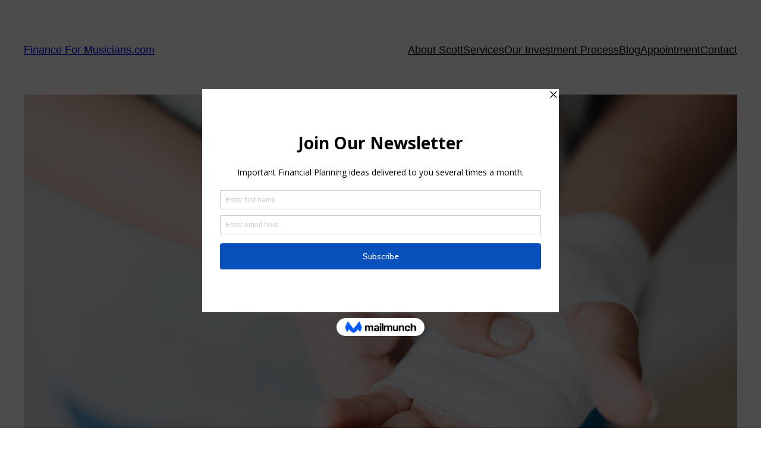

--- FILE ---
content_type: text/javascript
request_url: https://financeformusicians.com/wp-content/uploads/hummingbird-assets/ffd7e114b7c0e19e1968a6cf75f627b4.js
body_size: 1071
content:
/**handles:addtoany-core**/
((o,i)=>{function r(){}var n,d,e,l,t,a,s,c,u,f,p,y,m,v,h,_,g="addtoany",E=".pt5ow5lr",k=o.head;"function"==typeof[].indexOf&&k&&(i.a2a=i.a2a||{},n=i.a2a_config=i.a2a_config||{},_=(d=o.currentScript instanceof HTMLScriptElement?o.currentScript:null)&&d.src?d.src:"",e=d&&!d.async&&!d.defer,NodeList&&NodeList.prototype.forEach&&(i.a2a.init=function(e,a){void 0===a&&(a=n);var t=":not([data-a2a-url]):not(.a2a_target)";o.querySelectorAll(".a2a_dd"+t+",.a2a_kit"+t).forEach(function(e){e.matches(".a2a_kit .a2a_dd"),e.a2a_index||null!==e.getAttribute("data-a2a-url")||e.matches(".a2a_kit .a2a_dd")||(e.dataset.a2aUrl=a.linkurl||"",a.linkname&&(e.dataset.a2aTitle=a.linkname))}),delete n.linkurl,delete n.linkname},i.a2a_init=i.a2a.init,e)&&i.a2a.init("page",{linkurl:n.linkurl,linkname:n.linkname}),i.a2a.page||(i.a2a.page=!0,l=[],["init_all","svg_css"].forEach(function(t){i.a2a[t]=function(){for(var e=[],a=0;a<arguments.length;a++)e[a]=arguments[a];l.push([t,e])}}),a=(t=n.static_server)?t+"/":"https://static.addtoany.com/menu/",m=_&&-1!==_.split("/")[2].indexOf(g),s=(m=(s=!t&&m?_:a).match(/^[^?#]+\//))?m[0]:s,c=function(e,a,t){void 0===e&&(e=s+"eso"+E+".js"),void 0===a&&(a=!1);var n=o.createElement((t=void 0!==t&&t)?"link":"script"),i="module",t;t?(t="preload",n.href=e,n.rel=a?i+t:t,a||(n.as="script")):(n.src=e,a&&(n.type=i,n.onerror=function(){return c()})),(t=d&&d.nonce?d.nonce:null)&&(n.nonce=t),k.appendChild(n)},u=function(){var e=s+(t?"":"modules/"),a=(c(e+"core"+E+".js",!0),o.createElement("link").relList.supports("modulepreload"));n.overlays&&n.overlays.length&&a&&c(e+"overlays"+E+".js",!0,!0),u=r},p="a2a_sm_ifr",y=function(){var e,a,t,n,a="a2a_menu_container",e=o.getElementById(a);i.a2a.main=f=e||o.createElement("div"),f.id!=a&&(o.getElementById(g)||(f.id=g),f.style.position="static",o.body.insertBefore(f,null)),i.addEventListener("message",function(e){var a=e.origin;a&&".addtoany.com"!==a.substr(-13)||"object"==typeof(a=e.data)&&a.a2a&&(a.h1&&(i.a2a.h1=!0),"function"==typeof(e=i.a2a.userServices)?e(a.user_services):i.a2a.userServices=a.user_services,o.getElementById(p).style.display="none")}),e=o.createElement("iframe"),a=o.createElement("div"),t=e.style,n=a.style,e.id=p,t.width=t.height=n.width=n.height="1px",t.top=t.left=t.border="0",t.position=n.position="absolute",t.zIndex=n.zIndex="100000",e.title="AddToAny Utility Frame",e.setAttribute("aria-hidden","true"),e.src="https://static.addtoany.com/menu/sm.25.html#type=core&event=load",n.top="0",n.visibility="hidden",f.insertBefore(a,null),a.insertBefore(e,null),y=r},o.body&&y(),"function"==typeof(_="".matchAll)&&_.toString().includes("[native code]")?("loading"!==o.readyState&&u(),m=a+(t?"":"svg/"),o.querySelector('.a2a_dd:empty,.a2a_kit [class*="a2a_button_"]:empty')&&i.a2a.h1&&c(m+"icons.39.svg.js",!1,!0)):c(),v=function(e){var a=i.a2a.core;"function"!=typeof a||e?e?e():i.a2a.core=v:a()},_=function(){h||(h=!0,u(),y(),v(),l.forEach(function(e){var a;(a=i.a2a)[e[0]].apply(a,e[1])}))},(e&&k.contains(d)||!o.body)&&"loading"===o.readyState?(o.addEventListener("readystatechange",_),o.addEventListener("DOMContentLoaded",_)):_()))})(document,window);

--- FILE ---
content_type: text/plain
request_url: https://www.google-analytics.com/j/collect?v=1&_v=j102&a=1072510318&t=pageview&_s=1&dl=https%3A%2F%2Ffinanceformusicians.com%2Fdisability-and-the-musicians-pension%2F&ul=en-us%40posix&dt=Disability%20and%20The%20Musicians%27%20Pension%20-%20Finance%20For%20Musicians.com&sr=1280x720&vp=1280x720&_u=IEBAAEABAAAAACAAI~&jid=286704861&gjid=1702750614&cid=1079904473.1763479002&tid=UA-51269620-3&_gid=1218759573.1763479002&_r=1&_slc=1&z=1720534705
body_size: -453
content:
2,cG-59L08CDHQF